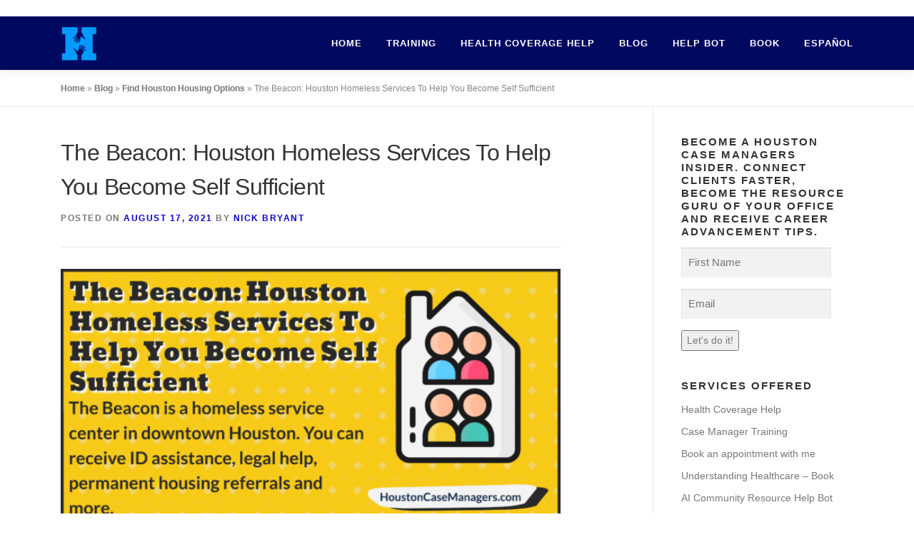

--- FILE ---
content_type: text/html; charset=utf-8
request_url: https://www.google.com/recaptcha/api2/anchor?ar=1&k=6Lemwu0UAAAAAJghn3RQZjwkYxnCTuYDCAcrJJ7S&co=aHR0cHM6Ly9ob3VzdG9uY2FzZW1hbmFnZXJzLmNvbTo0NDM.&hl=en&v=N67nZn4AqZkNcbeMu4prBgzg&size=invisible&anchor-ms=20000&execute-ms=30000&cb=hjxtg6h079bi
body_size: 48756
content:
<!DOCTYPE HTML><html dir="ltr" lang="en"><head><meta http-equiv="Content-Type" content="text/html; charset=UTF-8">
<meta http-equiv="X-UA-Compatible" content="IE=edge">
<title>reCAPTCHA</title>
<style type="text/css">
/* cyrillic-ext */
@font-face {
  font-family: 'Roboto';
  font-style: normal;
  font-weight: 400;
  font-stretch: 100%;
  src: url(//fonts.gstatic.com/s/roboto/v48/KFO7CnqEu92Fr1ME7kSn66aGLdTylUAMa3GUBHMdazTgWw.woff2) format('woff2');
  unicode-range: U+0460-052F, U+1C80-1C8A, U+20B4, U+2DE0-2DFF, U+A640-A69F, U+FE2E-FE2F;
}
/* cyrillic */
@font-face {
  font-family: 'Roboto';
  font-style: normal;
  font-weight: 400;
  font-stretch: 100%;
  src: url(//fonts.gstatic.com/s/roboto/v48/KFO7CnqEu92Fr1ME7kSn66aGLdTylUAMa3iUBHMdazTgWw.woff2) format('woff2');
  unicode-range: U+0301, U+0400-045F, U+0490-0491, U+04B0-04B1, U+2116;
}
/* greek-ext */
@font-face {
  font-family: 'Roboto';
  font-style: normal;
  font-weight: 400;
  font-stretch: 100%;
  src: url(//fonts.gstatic.com/s/roboto/v48/KFO7CnqEu92Fr1ME7kSn66aGLdTylUAMa3CUBHMdazTgWw.woff2) format('woff2');
  unicode-range: U+1F00-1FFF;
}
/* greek */
@font-face {
  font-family: 'Roboto';
  font-style: normal;
  font-weight: 400;
  font-stretch: 100%;
  src: url(//fonts.gstatic.com/s/roboto/v48/KFO7CnqEu92Fr1ME7kSn66aGLdTylUAMa3-UBHMdazTgWw.woff2) format('woff2');
  unicode-range: U+0370-0377, U+037A-037F, U+0384-038A, U+038C, U+038E-03A1, U+03A3-03FF;
}
/* math */
@font-face {
  font-family: 'Roboto';
  font-style: normal;
  font-weight: 400;
  font-stretch: 100%;
  src: url(//fonts.gstatic.com/s/roboto/v48/KFO7CnqEu92Fr1ME7kSn66aGLdTylUAMawCUBHMdazTgWw.woff2) format('woff2');
  unicode-range: U+0302-0303, U+0305, U+0307-0308, U+0310, U+0312, U+0315, U+031A, U+0326-0327, U+032C, U+032F-0330, U+0332-0333, U+0338, U+033A, U+0346, U+034D, U+0391-03A1, U+03A3-03A9, U+03B1-03C9, U+03D1, U+03D5-03D6, U+03F0-03F1, U+03F4-03F5, U+2016-2017, U+2034-2038, U+203C, U+2040, U+2043, U+2047, U+2050, U+2057, U+205F, U+2070-2071, U+2074-208E, U+2090-209C, U+20D0-20DC, U+20E1, U+20E5-20EF, U+2100-2112, U+2114-2115, U+2117-2121, U+2123-214F, U+2190, U+2192, U+2194-21AE, U+21B0-21E5, U+21F1-21F2, U+21F4-2211, U+2213-2214, U+2216-22FF, U+2308-230B, U+2310, U+2319, U+231C-2321, U+2336-237A, U+237C, U+2395, U+239B-23B7, U+23D0, U+23DC-23E1, U+2474-2475, U+25AF, U+25B3, U+25B7, U+25BD, U+25C1, U+25CA, U+25CC, U+25FB, U+266D-266F, U+27C0-27FF, U+2900-2AFF, U+2B0E-2B11, U+2B30-2B4C, U+2BFE, U+3030, U+FF5B, U+FF5D, U+1D400-1D7FF, U+1EE00-1EEFF;
}
/* symbols */
@font-face {
  font-family: 'Roboto';
  font-style: normal;
  font-weight: 400;
  font-stretch: 100%;
  src: url(//fonts.gstatic.com/s/roboto/v48/KFO7CnqEu92Fr1ME7kSn66aGLdTylUAMaxKUBHMdazTgWw.woff2) format('woff2');
  unicode-range: U+0001-000C, U+000E-001F, U+007F-009F, U+20DD-20E0, U+20E2-20E4, U+2150-218F, U+2190, U+2192, U+2194-2199, U+21AF, U+21E6-21F0, U+21F3, U+2218-2219, U+2299, U+22C4-22C6, U+2300-243F, U+2440-244A, U+2460-24FF, U+25A0-27BF, U+2800-28FF, U+2921-2922, U+2981, U+29BF, U+29EB, U+2B00-2BFF, U+4DC0-4DFF, U+FFF9-FFFB, U+10140-1018E, U+10190-1019C, U+101A0, U+101D0-101FD, U+102E0-102FB, U+10E60-10E7E, U+1D2C0-1D2D3, U+1D2E0-1D37F, U+1F000-1F0FF, U+1F100-1F1AD, U+1F1E6-1F1FF, U+1F30D-1F30F, U+1F315, U+1F31C, U+1F31E, U+1F320-1F32C, U+1F336, U+1F378, U+1F37D, U+1F382, U+1F393-1F39F, U+1F3A7-1F3A8, U+1F3AC-1F3AF, U+1F3C2, U+1F3C4-1F3C6, U+1F3CA-1F3CE, U+1F3D4-1F3E0, U+1F3ED, U+1F3F1-1F3F3, U+1F3F5-1F3F7, U+1F408, U+1F415, U+1F41F, U+1F426, U+1F43F, U+1F441-1F442, U+1F444, U+1F446-1F449, U+1F44C-1F44E, U+1F453, U+1F46A, U+1F47D, U+1F4A3, U+1F4B0, U+1F4B3, U+1F4B9, U+1F4BB, U+1F4BF, U+1F4C8-1F4CB, U+1F4D6, U+1F4DA, U+1F4DF, U+1F4E3-1F4E6, U+1F4EA-1F4ED, U+1F4F7, U+1F4F9-1F4FB, U+1F4FD-1F4FE, U+1F503, U+1F507-1F50B, U+1F50D, U+1F512-1F513, U+1F53E-1F54A, U+1F54F-1F5FA, U+1F610, U+1F650-1F67F, U+1F687, U+1F68D, U+1F691, U+1F694, U+1F698, U+1F6AD, U+1F6B2, U+1F6B9-1F6BA, U+1F6BC, U+1F6C6-1F6CF, U+1F6D3-1F6D7, U+1F6E0-1F6EA, U+1F6F0-1F6F3, U+1F6F7-1F6FC, U+1F700-1F7FF, U+1F800-1F80B, U+1F810-1F847, U+1F850-1F859, U+1F860-1F887, U+1F890-1F8AD, U+1F8B0-1F8BB, U+1F8C0-1F8C1, U+1F900-1F90B, U+1F93B, U+1F946, U+1F984, U+1F996, U+1F9E9, U+1FA00-1FA6F, U+1FA70-1FA7C, U+1FA80-1FA89, U+1FA8F-1FAC6, U+1FACE-1FADC, U+1FADF-1FAE9, U+1FAF0-1FAF8, U+1FB00-1FBFF;
}
/* vietnamese */
@font-face {
  font-family: 'Roboto';
  font-style: normal;
  font-weight: 400;
  font-stretch: 100%;
  src: url(//fonts.gstatic.com/s/roboto/v48/KFO7CnqEu92Fr1ME7kSn66aGLdTylUAMa3OUBHMdazTgWw.woff2) format('woff2');
  unicode-range: U+0102-0103, U+0110-0111, U+0128-0129, U+0168-0169, U+01A0-01A1, U+01AF-01B0, U+0300-0301, U+0303-0304, U+0308-0309, U+0323, U+0329, U+1EA0-1EF9, U+20AB;
}
/* latin-ext */
@font-face {
  font-family: 'Roboto';
  font-style: normal;
  font-weight: 400;
  font-stretch: 100%;
  src: url(//fonts.gstatic.com/s/roboto/v48/KFO7CnqEu92Fr1ME7kSn66aGLdTylUAMa3KUBHMdazTgWw.woff2) format('woff2');
  unicode-range: U+0100-02BA, U+02BD-02C5, U+02C7-02CC, U+02CE-02D7, U+02DD-02FF, U+0304, U+0308, U+0329, U+1D00-1DBF, U+1E00-1E9F, U+1EF2-1EFF, U+2020, U+20A0-20AB, U+20AD-20C0, U+2113, U+2C60-2C7F, U+A720-A7FF;
}
/* latin */
@font-face {
  font-family: 'Roboto';
  font-style: normal;
  font-weight: 400;
  font-stretch: 100%;
  src: url(//fonts.gstatic.com/s/roboto/v48/KFO7CnqEu92Fr1ME7kSn66aGLdTylUAMa3yUBHMdazQ.woff2) format('woff2');
  unicode-range: U+0000-00FF, U+0131, U+0152-0153, U+02BB-02BC, U+02C6, U+02DA, U+02DC, U+0304, U+0308, U+0329, U+2000-206F, U+20AC, U+2122, U+2191, U+2193, U+2212, U+2215, U+FEFF, U+FFFD;
}
/* cyrillic-ext */
@font-face {
  font-family: 'Roboto';
  font-style: normal;
  font-weight: 500;
  font-stretch: 100%;
  src: url(//fonts.gstatic.com/s/roboto/v48/KFO7CnqEu92Fr1ME7kSn66aGLdTylUAMa3GUBHMdazTgWw.woff2) format('woff2');
  unicode-range: U+0460-052F, U+1C80-1C8A, U+20B4, U+2DE0-2DFF, U+A640-A69F, U+FE2E-FE2F;
}
/* cyrillic */
@font-face {
  font-family: 'Roboto';
  font-style: normal;
  font-weight: 500;
  font-stretch: 100%;
  src: url(//fonts.gstatic.com/s/roboto/v48/KFO7CnqEu92Fr1ME7kSn66aGLdTylUAMa3iUBHMdazTgWw.woff2) format('woff2');
  unicode-range: U+0301, U+0400-045F, U+0490-0491, U+04B0-04B1, U+2116;
}
/* greek-ext */
@font-face {
  font-family: 'Roboto';
  font-style: normal;
  font-weight: 500;
  font-stretch: 100%;
  src: url(//fonts.gstatic.com/s/roboto/v48/KFO7CnqEu92Fr1ME7kSn66aGLdTylUAMa3CUBHMdazTgWw.woff2) format('woff2');
  unicode-range: U+1F00-1FFF;
}
/* greek */
@font-face {
  font-family: 'Roboto';
  font-style: normal;
  font-weight: 500;
  font-stretch: 100%;
  src: url(//fonts.gstatic.com/s/roboto/v48/KFO7CnqEu92Fr1ME7kSn66aGLdTylUAMa3-UBHMdazTgWw.woff2) format('woff2');
  unicode-range: U+0370-0377, U+037A-037F, U+0384-038A, U+038C, U+038E-03A1, U+03A3-03FF;
}
/* math */
@font-face {
  font-family: 'Roboto';
  font-style: normal;
  font-weight: 500;
  font-stretch: 100%;
  src: url(//fonts.gstatic.com/s/roboto/v48/KFO7CnqEu92Fr1ME7kSn66aGLdTylUAMawCUBHMdazTgWw.woff2) format('woff2');
  unicode-range: U+0302-0303, U+0305, U+0307-0308, U+0310, U+0312, U+0315, U+031A, U+0326-0327, U+032C, U+032F-0330, U+0332-0333, U+0338, U+033A, U+0346, U+034D, U+0391-03A1, U+03A3-03A9, U+03B1-03C9, U+03D1, U+03D5-03D6, U+03F0-03F1, U+03F4-03F5, U+2016-2017, U+2034-2038, U+203C, U+2040, U+2043, U+2047, U+2050, U+2057, U+205F, U+2070-2071, U+2074-208E, U+2090-209C, U+20D0-20DC, U+20E1, U+20E5-20EF, U+2100-2112, U+2114-2115, U+2117-2121, U+2123-214F, U+2190, U+2192, U+2194-21AE, U+21B0-21E5, U+21F1-21F2, U+21F4-2211, U+2213-2214, U+2216-22FF, U+2308-230B, U+2310, U+2319, U+231C-2321, U+2336-237A, U+237C, U+2395, U+239B-23B7, U+23D0, U+23DC-23E1, U+2474-2475, U+25AF, U+25B3, U+25B7, U+25BD, U+25C1, U+25CA, U+25CC, U+25FB, U+266D-266F, U+27C0-27FF, U+2900-2AFF, U+2B0E-2B11, U+2B30-2B4C, U+2BFE, U+3030, U+FF5B, U+FF5D, U+1D400-1D7FF, U+1EE00-1EEFF;
}
/* symbols */
@font-face {
  font-family: 'Roboto';
  font-style: normal;
  font-weight: 500;
  font-stretch: 100%;
  src: url(//fonts.gstatic.com/s/roboto/v48/KFO7CnqEu92Fr1ME7kSn66aGLdTylUAMaxKUBHMdazTgWw.woff2) format('woff2');
  unicode-range: U+0001-000C, U+000E-001F, U+007F-009F, U+20DD-20E0, U+20E2-20E4, U+2150-218F, U+2190, U+2192, U+2194-2199, U+21AF, U+21E6-21F0, U+21F3, U+2218-2219, U+2299, U+22C4-22C6, U+2300-243F, U+2440-244A, U+2460-24FF, U+25A0-27BF, U+2800-28FF, U+2921-2922, U+2981, U+29BF, U+29EB, U+2B00-2BFF, U+4DC0-4DFF, U+FFF9-FFFB, U+10140-1018E, U+10190-1019C, U+101A0, U+101D0-101FD, U+102E0-102FB, U+10E60-10E7E, U+1D2C0-1D2D3, U+1D2E0-1D37F, U+1F000-1F0FF, U+1F100-1F1AD, U+1F1E6-1F1FF, U+1F30D-1F30F, U+1F315, U+1F31C, U+1F31E, U+1F320-1F32C, U+1F336, U+1F378, U+1F37D, U+1F382, U+1F393-1F39F, U+1F3A7-1F3A8, U+1F3AC-1F3AF, U+1F3C2, U+1F3C4-1F3C6, U+1F3CA-1F3CE, U+1F3D4-1F3E0, U+1F3ED, U+1F3F1-1F3F3, U+1F3F5-1F3F7, U+1F408, U+1F415, U+1F41F, U+1F426, U+1F43F, U+1F441-1F442, U+1F444, U+1F446-1F449, U+1F44C-1F44E, U+1F453, U+1F46A, U+1F47D, U+1F4A3, U+1F4B0, U+1F4B3, U+1F4B9, U+1F4BB, U+1F4BF, U+1F4C8-1F4CB, U+1F4D6, U+1F4DA, U+1F4DF, U+1F4E3-1F4E6, U+1F4EA-1F4ED, U+1F4F7, U+1F4F9-1F4FB, U+1F4FD-1F4FE, U+1F503, U+1F507-1F50B, U+1F50D, U+1F512-1F513, U+1F53E-1F54A, U+1F54F-1F5FA, U+1F610, U+1F650-1F67F, U+1F687, U+1F68D, U+1F691, U+1F694, U+1F698, U+1F6AD, U+1F6B2, U+1F6B9-1F6BA, U+1F6BC, U+1F6C6-1F6CF, U+1F6D3-1F6D7, U+1F6E0-1F6EA, U+1F6F0-1F6F3, U+1F6F7-1F6FC, U+1F700-1F7FF, U+1F800-1F80B, U+1F810-1F847, U+1F850-1F859, U+1F860-1F887, U+1F890-1F8AD, U+1F8B0-1F8BB, U+1F8C0-1F8C1, U+1F900-1F90B, U+1F93B, U+1F946, U+1F984, U+1F996, U+1F9E9, U+1FA00-1FA6F, U+1FA70-1FA7C, U+1FA80-1FA89, U+1FA8F-1FAC6, U+1FACE-1FADC, U+1FADF-1FAE9, U+1FAF0-1FAF8, U+1FB00-1FBFF;
}
/* vietnamese */
@font-face {
  font-family: 'Roboto';
  font-style: normal;
  font-weight: 500;
  font-stretch: 100%;
  src: url(//fonts.gstatic.com/s/roboto/v48/KFO7CnqEu92Fr1ME7kSn66aGLdTylUAMa3OUBHMdazTgWw.woff2) format('woff2');
  unicode-range: U+0102-0103, U+0110-0111, U+0128-0129, U+0168-0169, U+01A0-01A1, U+01AF-01B0, U+0300-0301, U+0303-0304, U+0308-0309, U+0323, U+0329, U+1EA0-1EF9, U+20AB;
}
/* latin-ext */
@font-face {
  font-family: 'Roboto';
  font-style: normal;
  font-weight: 500;
  font-stretch: 100%;
  src: url(//fonts.gstatic.com/s/roboto/v48/KFO7CnqEu92Fr1ME7kSn66aGLdTylUAMa3KUBHMdazTgWw.woff2) format('woff2');
  unicode-range: U+0100-02BA, U+02BD-02C5, U+02C7-02CC, U+02CE-02D7, U+02DD-02FF, U+0304, U+0308, U+0329, U+1D00-1DBF, U+1E00-1E9F, U+1EF2-1EFF, U+2020, U+20A0-20AB, U+20AD-20C0, U+2113, U+2C60-2C7F, U+A720-A7FF;
}
/* latin */
@font-face {
  font-family: 'Roboto';
  font-style: normal;
  font-weight: 500;
  font-stretch: 100%;
  src: url(//fonts.gstatic.com/s/roboto/v48/KFO7CnqEu92Fr1ME7kSn66aGLdTylUAMa3yUBHMdazQ.woff2) format('woff2');
  unicode-range: U+0000-00FF, U+0131, U+0152-0153, U+02BB-02BC, U+02C6, U+02DA, U+02DC, U+0304, U+0308, U+0329, U+2000-206F, U+20AC, U+2122, U+2191, U+2193, U+2212, U+2215, U+FEFF, U+FFFD;
}
/* cyrillic-ext */
@font-face {
  font-family: 'Roboto';
  font-style: normal;
  font-weight: 900;
  font-stretch: 100%;
  src: url(//fonts.gstatic.com/s/roboto/v48/KFO7CnqEu92Fr1ME7kSn66aGLdTylUAMa3GUBHMdazTgWw.woff2) format('woff2');
  unicode-range: U+0460-052F, U+1C80-1C8A, U+20B4, U+2DE0-2DFF, U+A640-A69F, U+FE2E-FE2F;
}
/* cyrillic */
@font-face {
  font-family: 'Roboto';
  font-style: normal;
  font-weight: 900;
  font-stretch: 100%;
  src: url(//fonts.gstatic.com/s/roboto/v48/KFO7CnqEu92Fr1ME7kSn66aGLdTylUAMa3iUBHMdazTgWw.woff2) format('woff2');
  unicode-range: U+0301, U+0400-045F, U+0490-0491, U+04B0-04B1, U+2116;
}
/* greek-ext */
@font-face {
  font-family: 'Roboto';
  font-style: normal;
  font-weight: 900;
  font-stretch: 100%;
  src: url(//fonts.gstatic.com/s/roboto/v48/KFO7CnqEu92Fr1ME7kSn66aGLdTylUAMa3CUBHMdazTgWw.woff2) format('woff2');
  unicode-range: U+1F00-1FFF;
}
/* greek */
@font-face {
  font-family: 'Roboto';
  font-style: normal;
  font-weight: 900;
  font-stretch: 100%;
  src: url(//fonts.gstatic.com/s/roboto/v48/KFO7CnqEu92Fr1ME7kSn66aGLdTylUAMa3-UBHMdazTgWw.woff2) format('woff2');
  unicode-range: U+0370-0377, U+037A-037F, U+0384-038A, U+038C, U+038E-03A1, U+03A3-03FF;
}
/* math */
@font-face {
  font-family: 'Roboto';
  font-style: normal;
  font-weight: 900;
  font-stretch: 100%;
  src: url(//fonts.gstatic.com/s/roboto/v48/KFO7CnqEu92Fr1ME7kSn66aGLdTylUAMawCUBHMdazTgWw.woff2) format('woff2');
  unicode-range: U+0302-0303, U+0305, U+0307-0308, U+0310, U+0312, U+0315, U+031A, U+0326-0327, U+032C, U+032F-0330, U+0332-0333, U+0338, U+033A, U+0346, U+034D, U+0391-03A1, U+03A3-03A9, U+03B1-03C9, U+03D1, U+03D5-03D6, U+03F0-03F1, U+03F4-03F5, U+2016-2017, U+2034-2038, U+203C, U+2040, U+2043, U+2047, U+2050, U+2057, U+205F, U+2070-2071, U+2074-208E, U+2090-209C, U+20D0-20DC, U+20E1, U+20E5-20EF, U+2100-2112, U+2114-2115, U+2117-2121, U+2123-214F, U+2190, U+2192, U+2194-21AE, U+21B0-21E5, U+21F1-21F2, U+21F4-2211, U+2213-2214, U+2216-22FF, U+2308-230B, U+2310, U+2319, U+231C-2321, U+2336-237A, U+237C, U+2395, U+239B-23B7, U+23D0, U+23DC-23E1, U+2474-2475, U+25AF, U+25B3, U+25B7, U+25BD, U+25C1, U+25CA, U+25CC, U+25FB, U+266D-266F, U+27C0-27FF, U+2900-2AFF, U+2B0E-2B11, U+2B30-2B4C, U+2BFE, U+3030, U+FF5B, U+FF5D, U+1D400-1D7FF, U+1EE00-1EEFF;
}
/* symbols */
@font-face {
  font-family: 'Roboto';
  font-style: normal;
  font-weight: 900;
  font-stretch: 100%;
  src: url(//fonts.gstatic.com/s/roboto/v48/KFO7CnqEu92Fr1ME7kSn66aGLdTylUAMaxKUBHMdazTgWw.woff2) format('woff2');
  unicode-range: U+0001-000C, U+000E-001F, U+007F-009F, U+20DD-20E0, U+20E2-20E4, U+2150-218F, U+2190, U+2192, U+2194-2199, U+21AF, U+21E6-21F0, U+21F3, U+2218-2219, U+2299, U+22C4-22C6, U+2300-243F, U+2440-244A, U+2460-24FF, U+25A0-27BF, U+2800-28FF, U+2921-2922, U+2981, U+29BF, U+29EB, U+2B00-2BFF, U+4DC0-4DFF, U+FFF9-FFFB, U+10140-1018E, U+10190-1019C, U+101A0, U+101D0-101FD, U+102E0-102FB, U+10E60-10E7E, U+1D2C0-1D2D3, U+1D2E0-1D37F, U+1F000-1F0FF, U+1F100-1F1AD, U+1F1E6-1F1FF, U+1F30D-1F30F, U+1F315, U+1F31C, U+1F31E, U+1F320-1F32C, U+1F336, U+1F378, U+1F37D, U+1F382, U+1F393-1F39F, U+1F3A7-1F3A8, U+1F3AC-1F3AF, U+1F3C2, U+1F3C4-1F3C6, U+1F3CA-1F3CE, U+1F3D4-1F3E0, U+1F3ED, U+1F3F1-1F3F3, U+1F3F5-1F3F7, U+1F408, U+1F415, U+1F41F, U+1F426, U+1F43F, U+1F441-1F442, U+1F444, U+1F446-1F449, U+1F44C-1F44E, U+1F453, U+1F46A, U+1F47D, U+1F4A3, U+1F4B0, U+1F4B3, U+1F4B9, U+1F4BB, U+1F4BF, U+1F4C8-1F4CB, U+1F4D6, U+1F4DA, U+1F4DF, U+1F4E3-1F4E6, U+1F4EA-1F4ED, U+1F4F7, U+1F4F9-1F4FB, U+1F4FD-1F4FE, U+1F503, U+1F507-1F50B, U+1F50D, U+1F512-1F513, U+1F53E-1F54A, U+1F54F-1F5FA, U+1F610, U+1F650-1F67F, U+1F687, U+1F68D, U+1F691, U+1F694, U+1F698, U+1F6AD, U+1F6B2, U+1F6B9-1F6BA, U+1F6BC, U+1F6C6-1F6CF, U+1F6D3-1F6D7, U+1F6E0-1F6EA, U+1F6F0-1F6F3, U+1F6F7-1F6FC, U+1F700-1F7FF, U+1F800-1F80B, U+1F810-1F847, U+1F850-1F859, U+1F860-1F887, U+1F890-1F8AD, U+1F8B0-1F8BB, U+1F8C0-1F8C1, U+1F900-1F90B, U+1F93B, U+1F946, U+1F984, U+1F996, U+1F9E9, U+1FA00-1FA6F, U+1FA70-1FA7C, U+1FA80-1FA89, U+1FA8F-1FAC6, U+1FACE-1FADC, U+1FADF-1FAE9, U+1FAF0-1FAF8, U+1FB00-1FBFF;
}
/* vietnamese */
@font-face {
  font-family: 'Roboto';
  font-style: normal;
  font-weight: 900;
  font-stretch: 100%;
  src: url(//fonts.gstatic.com/s/roboto/v48/KFO7CnqEu92Fr1ME7kSn66aGLdTylUAMa3OUBHMdazTgWw.woff2) format('woff2');
  unicode-range: U+0102-0103, U+0110-0111, U+0128-0129, U+0168-0169, U+01A0-01A1, U+01AF-01B0, U+0300-0301, U+0303-0304, U+0308-0309, U+0323, U+0329, U+1EA0-1EF9, U+20AB;
}
/* latin-ext */
@font-face {
  font-family: 'Roboto';
  font-style: normal;
  font-weight: 900;
  font-stretch: 100%;
  src: url(//fonts.gstatic.com/s/roboto/v48/KFO7CnqEu92Fr1ME7kSn66aGLdTylUAMa3KUBHMdazTgWw.woff2) format('woff2');
  unicode-range: U+0100-02BA, U+02BD-02C5, U+02C7-02CC, U+02CE-02D7, U+02DD-02FF, U+0304, U+0308, U+0329, U+1D00-1DBF, U+1E00-1E9F, U+1EF2-1EFF, U+2020, U+20A0-20AB, U+20AD-20C0, U+2113, U+2C60-2C7F, U+A720-A7FF;
}
/* latin */
@font-face {
  font-family: 'Roboto';
  font-style: normal;
  font-weight: 900;
  font-stretch: 100%;
  src: url(//fonts.gstatic.com/s/roboto/v48/KFO7CnqEu92Fr1ME7kSn66aGLdTylUAMa3yUBHMdazQ.woff2) format('woff2');
  unicode-range: U+0000-00FF, U+0131, U+0152-0153, U+02BB-02BC, U+02C6, U+02DA, U+02DC, U+0304, U+0308, U+0329, U+2000-206F, U+20AC, U+2122, U+2191, U+2193, U+2212, U+2215, U+FEFF, U+FFFD;
}

</style>
<link rel="stylesheet" type="text/css" href="https://www.gstatic.com/recaptcha/releases/N67nZn4AqZkNcbeMu4prBgzg/styles__ltr.css">
<script nonce="XOsgkFHq84slXdYW31iaKQ" type="text/javascript">window['__recaptcha_api'] = 'https://www.google.com/recaptcha/api2/';</script>
<script type="text/javascript" src="https://www.gstatic.com/recaptcha/releases/N67nZn4AqZkNcbeMu4prBgzg/recaptcha__en.js" nonce="XOsgkFHq84slXdYW31iaKQ">
      
    </script></head>
<body><div id="rc-anchor-alert" class="rc-anchor-alert"></div>
<input type="hidden" id="recaptcha-token" value="[base64]">
<script type="text/javascript" nonce="XOsgkFHq84slXdYW31iaKQ">
      recaptcha.anchor.Main.init("[\x22ainput\x22,[\x22bgdata\x22,\x22\x22,\[base64]/[base64]/[base64]/[base64]/[base64]/[base64]/KGcoTywyNTMsTy5PKSxVRyhPLEMpKTpnKE8sMjUzLEMpLE8pKSxsKSksTykpfSxieT1mdW5jdGlvbihDLE8sdSxsKXtmb3IobD0odT1SKEMpLDApO08+MDtPLS0pbD1sPDw4fFooQyk7ZyhDLHUsbCl9LFVHPWZ1bmN0aW9uKEMsTyl7Qy5pLmxlbmd0aD4xMDQ/[base64]/[base64]/[base64]/[base64]/[base64]/[base64]/[base64]\\u003d\x22,\[base64]\\u003d\x22,\[base64]/wrs9w7PChcOKw6w0OyvCj8O2w6HCtA7DmsKdB8Obw5DDjcOuw4TDusKDw67DjhELO0k2K8OvYRvDnjDCnn8KQlAyeMOCw5XDrsK5Y8K+w7oxE8KVJcKjwqAjwrY1fMKBw6I0wp7CrGI8QXMhwpXCrXzDicK6JXjChsKUwqE5wrPCuR/[base64]/DhsOHRMKNSVgqF8OcAMO6w63DmD3DpMO6wqYlw7JFPEp8w63CsCQ5fcOLwr0cwrbCkcKUL3Evw4jDkiJ9wr/DsDJqL0nCp2/DssOfYltcw4zDvMOuw7UTwpTDq27CvFDCv3DDjnw3LQDCmcK0w792OcKdGCZsw60aw5EawrjDui0KAsONw63DksKuwq7Dl8KrJsK8FsOtH8O0ZcKgBsKJw6/Cm8OxasK/[base64]/w5kdw4Z1wrcPw7PDnXvDiMKdw4Q3YsKDLELClgEpwovDkMOUU2VLYcO2I8OYTFDDpMKVGA5vw4k0HsKSccKkMm5/OcOsw5vDkldLwp85wqrCtWnCoRvCgS4Wa03DvcKVwpTCgcKuRXrCtsO2SSEZPiUOw73Cs8KEXcKyOxbCuMOCCgp3cQwrw6E7VcKIwrLCscOTwrVXAMOdOm9Jwr/CoQ5xT8KfwrDCqkYgYB5bwqvDoMOYAsKyw5/CkTFRQMK1RVTDgnjCmXkuw7U0IcOddMONw43DrhPDu1E0PMORw7ZiRsOHw4rDgsKXwog+I0kcwo7Co8OWUBYpDAnCuSI3W8KXWsKqH3Frw77DlQnDscKMYsOoQsKjI8KTUsKkJsOfwothwqQ0CzbDtikha3nDkiPDiw4Mw5JqBBNNcyUoHiXCicK3S8O/CsKFw6zDuX3Du3nDo8ObwoTDsUR8w7jCt8ONw7IsD8KsTcOnwpPCkDzCnj7DmAJWfsKsVmnDjDhKMsKvw5kSw65oO8KrOgRgw63Dgw1dVzQrw7XDsMK1Dh3CrMO1wqXDu8OMw70tHVV/wqjCusKUw5V1CcK2w4rDscKyEsKjw5zCkcKewrLCjUlvYcKSwrBnw5RoZ8KdwonCkcKjMC/CucOaWB3Cq8KFHBzCrsKSwpLChFjDlADCnsOiwqNfw4XCtsKuC2jDnyzDrHPDgsOqw77DohbDtl0+w6E/KcOPX8O6w77DgzTCuy3DnQnCiTNTOAY9wqsZw5jCuQdrHcK2AcOGw5gQdjULwqk2eGDDgyzDtsOMw7jDpcKMwqQWwqEuw40VUsOowq1twoDDrcKDw7orwq/CosOdfsOEbcKnLsOELTsHwq4Ewr9bY8OGwogeX1jDssKrZsONfDbCosK/[base64]/DqCR0G8OKOMKXU8OXWsOCw5AySsKlTk54wrVTOsKww4nDigoaFUpXTHQyw6LDv8K1w5EQeMOFLzksXyR4RMKXK31MCBRnMyZ6wqYSb8Obw4cgwoPCtcO7wp9QTghwEsKPw6x6wqLDmMOITcOQUsOTw6nCpsKlJ0giwpHCkcKcBcKxTcKcwp/Cs8Oow6BXaVswVMOycyhcFHIWw4/CtcKeXU1EaHNlMMKLwqpiw5E+w5YIwq4Jw73Cl2sQM8Onw48vcMO9wp3DrhwVw67DrU7CncKnRWDCtMOTZTg6w65Yw65Qw6FsYsKZWsOSJFnCgsOHH8K8TgQjdMOTwoomw4R2EcOsS2sfwqPCvVQuGcKPJH3DhGzDi8Knw4/Cv1JvRcKRMMKNKC3Dh8OkDgrClMOtakfDkcK4VmHDpcKiKynCvSHDoSjCnxLDnXHDpBc/wprCmcOFc8KTw5ERwq8ywrnCjMKBM3t/EgFywrXDscKtw6ApwonCv0/CvhEHE2zCvMKxZhDDgcKrDmPDn8K7SQjDuizDssKVDTPDixnCtcKcwoZ3V8ORCEo4w6pNwpHCoMKQw4JwAzQ2w6LCv8KlIMOPwp/DmcOdw41Cwpg6GDFBJyHDgMKddWXDmcOswovCn2LDux3CvMKPEsKAw4prwqTCqXNzCTcXwrbCjyTDnsKmw5vCl2oAwpkcw7FiRsOawo/DrsO6KMKnwp9cw4hmw7YjbGVaRSHCvl7Do0jDgcK/MMKtBQAmw5lFFsKwVSdbw4DDo8K6YE7Cq8KPBUFZVMKQc8OUNVPDgmgYw6BFKnPDhSofFC7CjsKQFMOWw6DDpggMw4tYwoIUwoHCumBZw5vDrsONw4ZTwrjDgcKPw7cZdsODwpXDuSBHR8K9MsK6IAMSw7RtVT/DgsOmY8KQw5g4a8KUaHLDj1TCrcK/wo/Cg8KOw6kuf8OwUcKEwqbDjMKww4tlw7XDqB7ChsKywoELRmFnOgwvwqvCpcKEZ8OmW8K0fxjCnyfCkMKkw40nwrY+K8OcVh9hw4DCh8KVUytdLHvDlsKMKHjChFVLY8KjGsKhfFg6wpTDrMKcwq/DnjonHsOcw6PCgcOWw4Mqw5M7w61Bw6LDqMOkZcK/GMORw6xLwpgyEsOsL0p+wovCkDkRwqPCjhwTw6zDgnbCkwoZw6zCrMOXwrt7AQLDu8OOwq4hNsKDWsKkw6xRCsObdm4udlXDgcKuXMKaGMOGLkl7YsOlFsKwG1ZAHDzDqcKuw7RbTsOhalYOOkBew47ChsOzXEjDjQnDkj/CgnvCvMKhw5cCI8OPwr/DiwjCmsOjYxHDpE82eSJuEcKIRMK/WDrDgm12w5MEBwzDmMK2wpPCo8OmOycuw4fDq0FuTCjCqsKcwrHCssKAw6bDu8KNwrvDucOCwoBcQ0HCtsOGJVN/V8OIw7YTwr3DnsOWw7LCuFPDi8K6wrnDo8KAwopdScKCMS7DnsKofsKOQMOZw63DpBtLwo8LwqEBfsKhIRzDocKVw4rCvlzDucO1wpbCnMOWaSwyw6jCksKPwqzDn0dow75RXcKLw65pAMOPwpVswrRvBCMeRHvClBhiZHxiw41/wonDlMKFwqfDu1ZvwrtNwo4TB3cEw5TDksOrdcOTRsO0VcKKaHMUwo0lw7XCgWrDgnvCsGg8BMK0wqFoEsOMwotwwofDpX/Cu1Afw5LCgsOsw67CrcKJFsOHwo3CkcOiwq42PMK+ajApw4bCtcOKw6zDg21XWxsDI8Oqe0bCgsOQWwfDjcOpwrPCp8KcwpvCpsOhFsKtw7PDrsOqMsKQdMOKwqU2IG/Cpn13YsKfw4rDqMOvBMOdH8Omwr4mJHLCgBrDvixdKklKKS9/EwA4wo0pwqAvw7rCgsOkNsOEw57ContCEy4AZ8OMLn3Dq8KcwrfDscKgRibCgsOtLnnDqcKwAXDCoBFqwp/CsF4/[base64]/CucOZLibDgMKcSsKYXsKERGbCl8KCwpHDr8KkJwrCjX/DjGlJw7DCs8KBwoHCuMKvw70vYSDChcOhw6pVZ8KRwrzDh1fCvcOtwp7DlhVpd8OXw5IkF8K5wp3Cq0t3DlrDjEgww7LCgMKUw5cxQTzCklNVw7nCpmtdJ1vDiEZoVMKxwqhlCMOrdiRuwovCkcKpw7vDo8Opw7nDoXTCicOMwrDCmnrDksO7w4/CscK6w6lTHTnDmsK9w5rDi8OaETw7Al3DnsONw48qd8OBV8OFw5xWUsKIw5tEwrjCq8Oqw5LDgcKXwrLCgHvDlRXCqkfDocO7UsKIdcOmX8ObwqzDt8OYA1DCrmVJwrM3wpIbw6zCoMKZwqlsw6DCrnJrSXs/wp4Jw6fDmj7CkFJTwrvCggVSb3LDnG9UwojCqDLCn8OJT2JuP8Odw67Dq8Kfw7cGPMKiw6zCjTnCkR7DpRobw5lrdXZ0w5k7wqIzwoc2CMK2NjnClsO+cjfDolXCkRXDuMKxaic0w7jCmcOIVTvDh8KxQcKSwrJJQsOYw7ppZ398ej4Bwo7CoMOWfcKiwrbDtsO/ZsOPw4RVBcOhInTCvn/DiGPCrcKAwrLCuVcRwo9/SsKFLcKqS8KrDsKbADPDkcKLw5VnIC/CsFtYw7/DkxlDw4ZtXlV2w5YWw513w5DCn8KzYsKsdT8Kw60YFcKnwo7Cq8OMamjCv2QRw6Rjw5rDvMOAFX3DjsOlQ1bDhcKAwofChsOVw5DCs8KnUsOqJHfDp8KWAsKDwp9lXiHDhsKzwo0gacOqwpzDhxxUGMK/VMOjwp3CrMOITBHCscKaDMK/w5LDrxXCgj/DncOIDyIWwqDDqMO9TQ8xw6FHwoEpTcOEwoFuEMKDwp/DixvCoBUhPcK5w7vCiwdKw6/Crg1Ow6Fvw6Qew4YtMlzDuxfCsXTDmMOVS8OfH8Kww6/Cv8KowrEYwqLDg8KUFcOfw6V1w7lSEjNKZkcYw4TDmsOfGyHDkcObC8KuK8OfDW3CksK1wpTCt20wKRXDjsKRWcOkwowjWyvDhUNtwr3DnjfDqFnDosOWd8OiZ3DDtzvCsT/Dm8Ohw7PDssO6wqrDhXoHwpzDvcKKOcOlw4FKfcKkc8Kww6gpAcKdwr9cUsKqw4jCvhAnDx7CjcOIYDZfw6xbw7bDnsK7IcK5wpBfw4TCvcO1JVVaAcK0FcOGwqLDqgHCqsKiwrfDoMO5P8KBwpvCgMK2DjHDucKfCsOlwqUoJTdaNMO/w456DMOQwpHCiQXClMKYH1LCiVDDrMK/UsKZw6DCvMOxw7gCw7ZYw4gqw6pSw4TDiUkVw7fDvsO/MlZvw55sw55qw4JqwpALOcO5w6XCkTsDHsKXLcKIw4fDlcOFZC/Cs23DmsOMQ8KbJXrCusOpw43Dv8KBQWnDlnAawqdvw7DCm1xhwo0zQ17DtMKAHcKKwpvChyYdwqkjKx/CmynCpT1bP8O/[base64]/CjcKWIgc1w5shwo3CuMOEw7rCmsKYwq1uwp7DlsKDK03Cm0PCl0h0O8OrWsOGOVt6HBvDm0Ygw7IywqrCqGkNwoopw7hkHE7DicKvwofDn8ORQ8O9F8O4W3fDlXvCoGfCoMKVKljCkcK+HDAbwrnCkW3DkcKFwp7DmBTCqi4/wrB8FsOGcnUVwp4wH3/Cm8Olw4M/w5F1UnHDsn9Ewp93wp7CtW7Co8KKw4BOdjvDuWjDusK7VcK/[base64]/CrVddZSA4I8KdJcK6w7sJwphKPcK3HCzDjxvDtcKeS2/[base64]/ClcOVR8Kyw6/CikDCqsKsPgUoS8KJw43CnyAYeAHDrH7DtxZpwpfDn8OBQSPDoSAcJ8OYwobDim/Ds8Odw4RDwoBjCkw0OVx2w43CjcKnwopHEkjCvwPDtMKxw53Cig/[base64]/DhMKmwoXDqE0QwpQScsOvw4bDkMKmwq3DvRgAw6sBwozDj8KMEUoZwqjDr8O2w4fCuzjCkMOzDT9Swo9/RyUFw6fDoUwXw7h+wo8CAcKaLlEXwpl8E8O2w4xWFMKSwpbDn8OawqoKwoPCv8OVRcOHw6TDq8KXYMOKCMKYwocPwoXDlGIWUUnDlwsVBEfDjMKXwrrCh8OIworCk8Kewp/DukA9w5vDlcOWwqbCrSNrcMOeI2ZVRjPDhm/[base64]/K8KGwoh5wo3Dv3jCmcOjwqHCpGY5w5xNwr7CnB3Ch8K9w6JGecOnwqHDmsOucR3CrxFBwpLClGdZMcOiwocFS1fDjcOHUGPCusO+XsKZPMOgJ8Kbe1rCosOZwoLCtcOww77CuTRlw4BCw4tDwrFRVMKiwpsjJGvCqMO+YXnCuDJ8ewYmEQLCuMKUwpnCocOyw6/Ds2TDoRk6GhTChmRuKsKUw4TCjcO1wpDDvcOpCMOzQArDkMK9w4kfw75kFsKhS8O/UsKdwpVuLDZIR8KuWMOowqvCvE1qI3PDpMOtFBsqc8KuZ8O9KA5LJMKmwqFMw49iJknCrkURwqjDpx5AZDxhw43Dk8OhwrUSFkzDhsKrwqpvcgYKw75Tw6MsI8K/TXHChsOLwo/DiA96I8KRw7IEwoFAccK/GMKBwociS0ghMMKEwpLCtyzCjyw4wpJXw5LClsKfw7VmGBPCvnRrw4cFwqrCrsO4YFpuwrjCmGo5XAENwofDrcKBa8Ovw4/DosOvwpPDs8KIwowWwrZxGCpge8OQwqDDtAg0w6HDl8KheMK/w6rDosKVwpHCt8O2w6DDscKVwpXDkg3DlnHDqMKiwqtBJ8Opw5xxbSXDiw5eHQvCvsKcSsK+fMKSw7TDhgxcXsKbLGzDscKcb8O9wqNLwqx4wqdbO8KAw4J/bsOcFBsWwrdfw5nDkTjCgWNhLnXCv3jDvz9rw4IUw6PCr1oTwqPDo8K3w75+VnTDszTCs8OvNUnDk8Oxwq0gPsO8wp/[base64]/DtcOPwqfDqhE8HcK8dMOvHH7DtCp/ecKjasKWwpPDtVQ6cxTDi8KOwonDhsKPwoEKLBXDhRbCmWYjPhJDwqVSPsOVw5bDtsO9wqzCgsOCw6PCmMKQGcKzw5A/[base64]/CmUEDwq/Cn1JNA8KjQyjDs8OqB8Kkwq/CijUdZsKiOGDCgF7Cvw0Ww49xwqbCjXrDn0zDl37Cg1BdcMO3NMKrMMOhH1rDs8O1wrtpwoPDj8OBwrfCp8O3w5HCpMOHwqzDoMOdw60/TFJeZn3CqsKQP2lcwoQ8w71zw4LCtynCisObJnPCkwTCpmnCsHU6NzfDk1EOdjlHwpMbw7ZhWGnDi8K3w77DqMOrTRlIw5YBIcKyw4VOwp9GX8O4w73CqRE7w5twwq3Duxs3w5N2woPDrBXDjEnCksOcw7zCuMK/[base64]/[base64]/CsTMeMVvDp8OKwobCisKnZsOYEFp/wroow7rCo8Opw6rDnSoeenlrAAlrw6ZHwpECw7MLWcKCw5ZpwqcLwpXCmMOFP8KlMT99bWHDiMO/w68SD8KRwog+QsKSwptVA8KfIsOEccO7IsOhwqDDjQbDh8KJQGdoPMKQw5JCw7zDrHAuHMKuwrIIZAbCkR16NV4rGm/DucK5wr/[base64]/wrXDkMK6EsOvVcO5wo9lYcKVWcK8wrxkwqbCnMKMw6nDr3vDqcKOYAkUf8K1wozDuMKBNMOUwpDCsB83w7gBw65OwqbDuGnDh8OQXcO1WcKlcMOCH8KYFsO7w7nCpynDucKdw4rCvUjCtWzCiD/ChS7DssOOwohRRcOLGMKmCsKdw6dBw6dDwrsKw6tUw50cwqY6AzlgIsKGwoUzw6jCrhMSDyoPw43CmF4vw4k2w4cdwqfCi8OvwrDCu2pnw6w/JMKyeMOeccK1WMKOYm/CqiBsWAFYwqTCi8OlV8OpNi/Do8O2WMO0w4JTwp/[base64]/DgMK5wqrCtcKvwoHDsRrDuMKpWcOHfsKlAcK3w71qNsOMw75YwrQKwqMmeUjCgcKIfcOGJTfDrsK0w6TCs207woEbDnJawpHCgTPCvsOGwokcwopPG3XCuMOzQsOwUmstN8OPw43Cg2DDnnfClMKDbMK8w5Fgw4/DvxA2w71dwq3Dv8OmdwQ0w4UQasKPJ8OQG2hpw5fDrsOOQS1Twp3Cr0Yvw51DHcOgwo46wrBNw6URBsK/w7kWw5IUfAx9SsO3wroawrLDg1o2bmLDqwJDwqTDuMOIw6s1woXDtQdDTMOwZsKSUE8GwoEuw4/DrcOXJ8OSwrsSw5gdXMKBw4ELbUVgFsKoBMK4w4vCusOCBsOXH2HDv1JZFSEAcG12wrnCicO7CMKAGcOaw5/DgRrCq13CtChGwotuw67DpU8lFUpsTMOQDQNsw7rColzDtcKHw7xNwo/Co8K3w5TCkcK0w7Qiw4PCjHhXw4vCrcOgw7PCoMOYw4zDmRwtwqtew4vDssOLwr3Di2/CgsOfw6lmGiYBOmbDqzVrcBLDqjfDkwlJV8OHwrTDokDCpHNgPMK3w7BDV8KDNkDCnMK9wrx/CcOYJgLCjcOzwrzCksOsworCuTTCqmsIVCMhw4PDtcOHOMOMSBUFPsO9w7Fww4bDrsOewq3DqMO6wrHDhsKLBQPCgFsJwpZ6w5/Dk8KaTEbCuAVSw7cvw4TDn8Kbw4/CqV9kwoLDkE9+wrtaBQfDrMKPw6fDksO2AhcUU3pAw7XChMOcBwHDphVewrXClSpdw7LCqsOVWRXDmhHCkyXCiCPCkcKpScK/[base64]/w70kL8OWHFlJw7vDscKNwrM4wrgrw7V3HcOAw5DCucOaH8O+OXp0woPDuMO1worDnxrDgDrDpMKRbMOZN2wmw6HChsKQw5cfGmUowr/DpVbCssOLVMK5wpR/RhzDjzvCt2JvwopnKilMw6x7w5rDu8K8PWTCrFTCu8OkZyLChS3DicOkwr1lwqHDncOrNU7DgGcQaQvDhcOnwr/DocO2wrt/VcO7acK5wpllRBgoe8Ovwr5mw5hdNUgiIho5fMKhw7Ybc1IHVWrCvsOhLMO/[base64]/CnB/Dph/ClkBmD8OtasKsOHNiw6dIRcKbw5cHwoMdcMKIw45Bw74cBcOIw5pXOMKuOcOcw6o3wrIaaMKHwqhsNE17LCUBwpURHUnDgXxjw7rDux7DscOBWx/[base64]/[base64]/USISw5lMwpR/IsK3Y8KvAUHDrsKzY8OjKsKLTE7DsWs2OyM1wpx/w7FobAJ9IEUDwrjCh8OpEsOdwpbDq8OWfsKhwqfCljZcVcKhwr45wrBzai/DplbCkcKWwqbDn8KuwqzDn3RTwpbDoU4qw78nWTg1fsKNKMKTZcOuw5jChsKzwobDksK4WnBvw6hXFMKywqPCuW5kc8ODYcKgbcOwwrbDlcOzw5HCrTo/[base64]/DvlJPw7TDsUfDu8KLd3nCu8Kkwox/ZcOqH0o6QcOCwrE/wo7CmMKzw47CnhoOcsO7wovDg8K8wopAwpcZccKOamfDgW7Dt8KHwozCocKxwohGwqLDr3LCvy/DksKhw4NWT25AVmLCiHHDmSbCrsK+w5/[base64]/woJ/w63DjVMXw57Djx7Cm8OREkTCqAMYwrfCkAYdEnLCmREARMOLblTCvn44w5TDt8O2wrUwbVTCs2YWMcKOHcOzwoDDpgHDuwLDq8O2B8Kiw7TCtcK4w7NzX1zDk8K4TsOiw7IANMOrw60QwozChcKoGsKZw7UZw5EIOsOoLk/CscOowohrw4/CqMKSw7jDgMO5OVTDhcKVHRrCp0zCh1jCkcKvw59we8OjfDpGNSVNFW8xw7fCkS4Aw6zDmkLDh8O7wpk6w7LCvmhVBTrDvGcVM07DihQ0w40NKSPCucOPwpvCui0Sw4hWw7rDscKswqjChV/CrsOmwooBwoDCpcODIsK9Fh0Sw6YBGsO5VcKyRy1EaMOnwonCgU/[base64]/wq/DlWBTccO+UMOqXcOEw6LDpSdaEsOIw7jCocKewpfDiMKWw7XDuSJWw4YUSijCiMKUw61cUcKxRmNKwqglbcOdwp/Ck0AMwqvCpW/DqMObw7YcSBLDiMKZwoUpXC3DmMO6WcO5ZMKwwoA6wrIQdDHDh8OKfcKzJMOZbz/DpQhrw4PCscOHTEvChUvDkXZjw5LDhzY1BcK9Y8Ozw6jDjWgGwrjClFrCtGjDuj7DiVTDoj7DgcKSw4o4e8Klb2DDuTjCo8ODesOTXF/[base64]/CscKhwq/Dk8O/Xx4NbcO1woTCk2TCisKcasOgwrPCqcOTwqvCrzrDlsOMwpADCcOWHngjHsOqIHnChF8lecOXaMKQwpJhYsOiwrnChURwDkZYw49wwo/CjsOywo3Co8KrFD5ITsKVw70mwpnCkHhrZMOcwr7CqsKgLwtmS8O7w4tYw57Dj8KtIB3Dqk7CnMKvwrN3w7PDg8KiRcKpOUXDlsOgDmvCucOVwrbDv8KrwrFcw4fCssKGTsKhbMKqbVzDpcOLdMK/wro9eSRuw7rDgsOCOkBmGcOTwr1PwpLDvsOqd8ONw4kxwoAHU0tSw596w75jCgROw401woPCn8KCw5/[base64]/wqx7HMKSK8K+YF9AX8O6b8K8QMO/w40LIsKmwrLCv8OlVk3Dp2fDq8KkNMKTwqM2w4jDrMOsw4fDvcK1CkHDr8OZBm3DpMOswoPCgcKeUDHCpsKPUMO+wqw1wrvCt8KGYyPCoUNYbMKjwqrCgyzDpFAGUG/DnsO3RmfDoCDCiMOrOh8AEGnDuxzDisKgeTzCqmfCrcOvD8OAw4UUw6vDg8ONwo97w7DDpA5ZwoPCpxHCrRHDvsOew5hAVBHCt8K8w7nCvRvDsMKHCsOGw5M0MsOcFUHCp8KTw5bDkHzDgUhCwpVkVlk+cFMJwr8ewq/CmX1OAcKbw5R4ScKQw4TCpMOXwpbDlSxAwqgqw4YSw592Th3DnRg0L8KAwrnDqi/DvzVNAFPCo8OTGMOiw7XDgmrCiHZXwoYxwoHCkh/DmijCscO6KMOcwrozDETCssKoOcKZYsKEdcKAVcKlFcKfwrjCo1Z4w5dxT0shwpZnwp8cLW0qHsKFKsOpw5zCh8KpLFPDrDlHYjbDuD3CmG/CisKBSsKWUVrDvQBcbsKfwo/CmcKRw6ZoW1tmwpMqdz7DmWdpwpUEwql+wqbCkFbDh8OSwovCi13DoEZDwonDk8KjUMOJS33CpMKhwrsZwrvCujMHecKIQsK7woEYwq0EwqEIKcKFZgEJwovDg8Kyw4vCgG/Dv8Olw6UgwoZhe0EywrMMMWpAXsOBwp/[base64]/HcKKwqXCosO/wp7DuMKjw443wppqwp1bw6cCw6bDk3DCncKSM8KQZ3Bge8K3w5ZhQMOFGgdAecOhbx3CrkwEwr1zb8KjL0bCuCjCtMKZRcOiw6LDhX/DhCHDuCElK8OXw6bCpkVHaEzCncOrFMKKw7kyw4V4w6XCksKiO1Y8D01aNsKsWMOwKsOOd8O5ThFNC3tMwosfGcK6f8OUMMOAwojChMOxw5Uowo3ChjoEw5oOw6vCm8KoTMKpNBxgwobCmUcbQWgfPTYGwpgcQMORwpXDuzPDsX/CgWt2B8OEI8KRw4fDksOpWBXCkcOKX3nDpsOoGsOUFi8/JcOzwq/DrcK0w6XCs37DrcOPTcKKw6LDuMKBb8KdE8Knw6VKTWIYw4rDhwXCqMOCSVTDognDqWg2wpnCtyNJfcK2w43CojrChktiw6kpwoHCsVXCkSzDg3fDhsKwMsKuw7xxKMKjMWjDuMKBw6fDukVVJMKRw5jCuGvCrnMdHMK/NlzDuMK7Sh7CoxLDjsKUEcOEwooiLy/CrWfDuDBjw5vDoWPDvcOIwpcjPBtwQgRmKAsOPMOXw5ItZizDq8Ogw4/DlMOrw5fDkXnDgMKLw6/DoMO8w7EKbFnDuXZCw63DrMOTAsOIwqXDszLCpGYcw4Etwp1wYcONwqjCgcOYaRZzHBDDqBp2wo/DksKIw7lkaVfDlGAdw59/Y8OYwpzCh3MAwrhVX8ODw48ewrgVCn9DwoZOJScuUG/ChsOTwoNrw5XCsnJcKsKcdsKiw6RDLA7CowNfw6NvBcK0w6xpHxzClMOXwpp9VHgbw6jCrF4WGHcvwpVMa8KKesO5NXpFZsOgeSLDhSzCnDgoFzNVSsOEw7vCqlFYw6ElHFItwpJmJm/[base64]/Y8KgC0PCnnRIR8O+ccK8LMKLw54Rwq0KdsOEw4HCvMODRkTDjcOJw5bCg8Kdw7ZZwrEvclIQwpbDrE0vDcKWecK6XcOqw6spWCvCmVclRWZfw7nCmMKzw7xtFMKQLSVwIhghasOaU1UTOcOwCsKsFWNBUsK/w5jCrsOWwrzCl8KHRTrDtMKDwrjCtzQRw5YAwprCjj3DsmfDl8OKw7rCoBwneHd3wr8IJR7DjnXCnU9GHVBnMsKSa8KpwqvDpGEeHwnClcKMw6zDnyjDpsK7w5vCkl5qw4RHdsOmFBxcQsOdacK4w4fCpQzCpHB8KS/Cu8KKB3l3X1tKw6PDrcOjNMOUw6Qow4AJGFw9VMOaWcKkw6TDv8OaA8KLwqFJwp7DpRHCuMOvw7zCrQM3w4cwwr/DrMKIJDEVXcOECMKYXcOnwoJQw5EndQ/[base64]/UsOcw7vDusOLw4rDqsOPw5TCtMKxZ8OZci7Cq3/DhcOrwrTCj8O6w5HCgcK4DMOiw6AYU2V3Dl/DrcOJbcOOwrYvwqIEw6bCgcKtw6cNwqLDpsKaUsOkw6Nsw64kGsO/SAfCiEDChDtvw6fCoMKfMHTCkE09L3PDn8K2S8OVwppKw57Cv8OrIBwNEMO5YBYwE8OjCCHDkioww4nCjzExwq7ChDLDrCVEwp5cwpjCpMOpw5DCnAE/[base64]/CkcOUKsKkw6LDll/DlQRnw7nDuW3DvXDCt8O4w6nCpC8eZy3DvcOmwpVFwrhAIcKdN3HCnMKNwpzDrx1QJXbDgcO+wqpyEgHCpMOlwr8Cw7nDpMOPeXxQbcKGw75PwprDjMO8JMKqw7vCmcKXw5dleX9pwr/[base64]/DvjY3UxxABMK6ZDLCk8OOwoxHA8OdKsONw5zCt0TClcOfWcOuw5UUwpklPg4Bw5RuwosYF8OMScOjfkt8wqDDnMOUwoXClMOQLMOLw7XDjcOEY8K2GhLDsSnDvyfCrk3CrcOGwojDkcOEw6zCmCJAJQsqeMKew6/Clw9ywqUTeC/[base64]/GG7Dhy0Kwr9qwocwPcOtdMKewozDuzZNKMOaXjnCvsKkwpXDhMKvwozDncKrwonDtB3DqMKGNsKZwrB8w4vCm2XDu1/Dqw4Lw5hUV8KhKWvDqsKDw41nesO0MmzCvjMYw5nCr8OuQ8Kow4ZMQMO/[base64]/DhwpGJWJOw5RFw4VZw73CkcOTw7DDtkDDoilww4nCg2tPcDrCu8OMezIaw6h6dA/CvMKmwqXDo2LDncOewqxkw5/[base64]/wrdvwqrCtsK6KgPDlcOhwrZ5LlrCmhhXwrXDvGXDk8OjBMO2dMOFLsKdBz3DvE4hDcKiV8OCwrfDo1V2McOmwo9pGjHCjsOrwpHDkcOSKFRhwqLCp1/CvDMLw4o0w7lswpvCpTMSw64DwoBNw5/DhMKowrxYMy5FPVUGGn7CtUzCsMOawqJDw51JB8OowqxhShxXw50Yw7jDjMK1w55KPmXCscKwMsKYa8K+w57Dm8O/[base64]/Cv1lWwoY0wp/CnDLCh3s0w4HCvUHCnCfDusO/w6o4PD4Bw7V4EsKgeMOZw6vCoWjChjrDihrDkcO0w6TDv8KVd8OuD8O6w6dgwo8BIXtJbsO5EsOYwp1JSUpuFlE6eMKFD3NcfVPDmsKDwq8Lwrw9OzXDjMOERsOZKsOjw4LDhsKNHgRrw7bCqSd1wotNK8K2ScKiwq/Cq3vDtcOCZsKnwrNqSw/[base64]/CqMKGwpHDssK/w7UCN1TDscKww67DsUUwwqYcMsKew5HDrjXCsC9mM8OUw5QLHHx3D8KyI8OGGzjDn1DDmRAVwojCoHF9w4zCiV1bw7PDsT4PfwkxMVzCjcK7Dwgpa8KJZzktwopXDREkQFtJH2Ebw5jDocKnwqzDh1nDkyRBwoEVw5fCr1/CkMOJw4oGByI8IsOaw6PDqExowpnCm8KFT13DpsO2HsKUwoNUwozCpkoFUTsEDm/Ct2ZXIsOdw5Anw4VQwqBEwrXCvsOnw7puWn1QA8K8w6pNa8KKU8OqIjjDsmgow5LCv1nDqMKPZUXDp8OrwqLCol8jwrLCuMKdTcOawqTDuUMKHFbDocKtw47ClcKMFBFUaTA/QMKpwpbCi8O9w4/CkmzDo2/DqsKDw5vCv3RZQMKvacOORml9bcO4wrgYwpQwTFfDpcKdUyBQd8KgwpTCrkVSwqhbV10lHBPCq37Cl8K1w47DpsOqAlfDqcKpw4vDn8KnMyx0dUbCtsKUPwLDsRw/wp8AwrB5KC7DmsOTw4NeKmJpGsKUwo9sJsKLw65PG3l9AAzDm3gqRsK1wrBvwpDCgUDCpcOfwrpsTcK6REV0KmMDwqTDrMOKX8Kzw4HDmTpURTHCsGkawooww7HClnlPURYzwoPCgQ0nX0AWHsO7R8OZw5QKw4/DhADCoGZNw5LDiDsywpfCqwwZd8O1woNEw4LDocOlw53CoMKmO8Ozw5XDsyIYwpt0wpR6JsKnCcKBwpIdXcOQw4AXw4kfWsOqw7AmXR/DvsOVwp0Cw50nBsKeGsOWwpLCssO3XB9XLD3Cny7CjATDscKFecONwp7Ct8OfMCorTRfCtj5UVCBEMsK2w60awow9Y0kWF8OMwqEEBMOfwrNzHcOvw44pwqrDkgfClFljK8KTwpzCu8KTw43DpsO6w7/DrMKfw4XCh8Kxw6Bzw6JjJsOfasKvw65Jw5TCsgd3IkEKC8OfDyVFVcKNMCbDsDhkCH0HwqvCpMOKw77CncK0bsOtXMKCQn1Gw7hjwr7Cmw47YMKDDnrDh2/Cm8KBOHHDusKJLcOQdw5EMMO2AsOfJVjDhyx7w6wCwr08AcOIw4/Cg8K7wqjCucOXw7orwp5Iw7vCp0HCvcOLwqTCjDXDusOGw4wUdcKHPB3CrcOtL8KfbcKmwqrCnHTCiMKHcsKIK0w3w6LDkcKSw5MQKsKLw5zCpz7DlsKXbcKbw7UqwqzCpcOdwqzDhiAdw5cGw53DusO8GcKnw7zCpsO/YsO0HjdVw6JvwoNBw6PDvgDCjcKnAT84w5vDhcKodSMQw4LCqMOnw584wrPDusOHw4jDgVA/KgjClQtRwrDDh8O6BwHCtcONTcKOHMO7wqzDtRJnwpTCrk8pT3zDgMOrREF/bDd/wqdcw4FaG8KTaMKWSCIgPQTDtsKuVkstw4spw4lvDsOhQFw/wr3DsDEQw77CumFqwqrCqsKRczBfVUolJQEQwp3DqsO6wptdwrPDkGrDvMKiNMOGJ1PDjsKYecKQwpbCgB/Dv8OEEMOsQn7ChznDqcOzCnfCmivDpsKqVcKpCWwvewVGFmzDisKjw6Uowo1eMg80w5vCp8OJw5HDtcOgw43Cvx4AOsOoYD7CgxFpw6fDgsKdasOrw6TDvErDlsOSwo9wHcOmwovDhcO5OnoSb8OXw7rCnmZbU2hkwo/CkMKMw4ZLTxXCjMOswrvCvcOsw7bCnz0awqhuw57Dh0/DkMOqYyxQYHBGw7wARsOsw7crJy/CscKSwoPDuGgJJ8K0DsOQw7MHw7ZJAsOMSkzDuXM0e8KewokCwrklH3ZqwrtPXwjCoW/DkcKAw5wQN8KvdBrDlsOsw6vCmEHCkcOJw5vDo8OXdcO+Z2vCiMKhw57CrCAeX0nDlELDpDPDkMKWdmd3f8OTHsOYLWwIAi5uw5ZOYSnCo3J/Q1NjJcO3BijDisOzwqHDsXc8SsOzFHnDuEfCg8KqGWwCwrt3BCLDqkADw53DqjrDtcKWYz/CosOgw5QcG8KsHsOwTTHCvh81w5zCmi/CosKjw6vDicKmJhhiwpBPw4MDK8KSUMOjwojCpVV1w5vDrHVhw4LDl2LCjEo+w5QtZsOTbcKewoMiBjvDvRw7NMK6LW7CnMKTw4RfwrJkw6sswqrDssKPw5fDm1fCg2pgDsODCFpqZmrDl3NUwqzCpyzCscOUA0F6w7ERIxwCw5/[base64]/w4/CgEpoP8Ofw6LCjTRlwqzDkcOPTsOpHXPChy/[base64]/CiCI7wrjCiA3CuMKywrXDpgguAyVZTcKFwrkPHsOXwqTDn8Kaw4TDiw0bwosvWHYtK8Ojw7jDqHcNesKtwo7Ct11lBHvCkjQ2dcO4AcKKaB7DgMK9QMK/wpYBwr/Dky7DqQdZOjYZKmXDs8O/EkHDo8KOAsKfMmZEMcOBw5puTsKSw59Gw7/[base64]/wpDCriNSwonDiGDCuUzDlcKTwqPCsMO7Z8O5RcKTaX7Cs3nDpsOTw7LDtcOhMUPCmMKvVsO/woDCszTDjsKYEcOpOnIuSV8IVMKYwoHCiw7Cv8OcVMKjw7LChBDCkMOfwoszw4Qvw4MYZ8KHMCTCscK2w5zCj8OZw75Gw7Y8OTjCqmU4X8OJw7HCgVTDgcODfMOnZ8KQw7Jnw6LDkQnDr1debMKrQsOcEU5xBsK0UsO4woM6bsOTXV/ClsKTw5XDvMKha2TDu3IOUsKZMFnDkcOuw78vw6xFCSMdA8KUAsKsw4HCj8KTw6zCn8OUw6nCl1zDicK8w7xQPB7CkmnClcKlacKMw4zDtXwCw4XDnzgHwpbDllLDiCk+WcOZwr0gw6xbw7/ChcOyw57DpFcmZh3DrMOlfWJPe8KOw6Y6EnTCucOBwqXCtUFKw7I6XnYCw4Vaw7zCpcKswoAAwoTCmMOqwottwoIew7NEIW/DuRFuBBMZw6wcVGlVAcK2wrnDoS9KblMTwrTDgcKNCzs1WnY4wrfDk8Klw5fCtMO8wowKw7rDj8OxwpRYSMKFw5zDo8KAwq/CjlUjw6PCm8KZdMO6M8KAw7/CpcOcccOJfTEeZRfDlBsjw44jwpzDnX/[base64]/[base64]/[base64]/[base64]/DoyjDkQjDg8KzVndrw73DtsOgw6fCmhnCm8KOTsOUw7tswr4efj1xcsKYw6nDmsO/wqrDnsKiHsO/VRTCizJCwr7CuMOKZcKuwrdKwqFBIMOvwph5WVLCrcOvw6trSMKXHRDDt8OSUzkscVsfa07CgU50G1fDscKtKk96Y8OAT8Kvw77CpjLDs8OOw6c7w73CmwjCuMKKOnTCq8OmZcKPS1XDvn3CnW1DwqBmw7hwwr/Csj/Dt8KIWSPCtMOHWm/[base64]/DjsONAMO/[base64]/c1w6woY0WDkfw55Iwp9OKsK/[base64]/[base64]/[base64]/Cjh5fwqZ9RsKMw63Ds3LClMOFwrFDwp7Cv8KXZsKPXxbCh8O+w6LCmMOobMOmwqDCl8Kdw4NUw6Z8wpQywqPCj8O4wooSw5LDqcOYw4vCnD0ZK8OEPMKjZDTDtTRRw4/[base64]/CgUrCmS/CpEfCsX/CosK8Khciw51Uw51bCsK+QcKdHBJVIjDCpD/DiTfClHbDuDfDh8KnwoBIwpTCocKoCknDpTrCpsKFKTPCi2jDncKfw5FAN8KxHm85w73CqlnCiE/[base64]/Co8K0w6Q+VBfDhcObWTd0wqkhIkFCNcOsw4/DmMKIw5p+wq0sW33Cl19TP8Kvw6xFOsKvw7oHwrZIXcKIwrIDPxscw5F8aMK/w6RswpPCqsKgHk/CvMKibwkcw4cFw41AdS3Cn8KRHk7DtCA4MzMsWl0NwoBGVTzDkDXDh8K2NQRCJsKKGMKhwpV4UAjDoX3CgDgrwqkNbHzDucO3w4PDvy7Du8OIe8Osw4MDDid/cBfDiB8Fwr3DjMO4LhXDh8KdFyRkJ8Oxw5/DtsKsw57Dm0zChcORdGHDgsK9wp8lwqXCoE7DgcOmCsK6w5FjLTIDwpPCl0xrPCLCkzIRQkMIw6QxwrbDvcOVw5hXCQMFaj9/wrvCnh3CgGNpM8OKL3fDt8ORMlfDvDPCtsOFWxp7JsK2w4bDpRk6w7LCgcKOKsOKw5jDqMK/w58bwqDCscKdQivDoEtdwrXDosOgw4wSIDPDiMOeYcOHw54bNcOwwrjCqMOsw6LCtcOfFMOrwqLDgsKNSgUBVi5DInMuwq8/bzBwHTsEL8K4FcOuRGzDk8O/UGccw7DDg0XDo8KEGsOEUcOswqDCs20GdjJGw7BPBcKMw7UGHsOBw7HDj0zCvAQ+w67DmEhzw6tOBkZZwozCucKsKEDDm8OBDMOvQ8KhccOew43CgmDDiMKTK8OhbmLDpCPDhsOKw5/[base64]/CiMOcS2kfw5jDi2XCmx/DvWAHTiYzYhkpwrzDhMK2wr46w5vDsMK/MmbCvsOMeE/DqAzCnQnCoChewr1pw4nCiDc2w7fCqh9SIXHCoSgdYEjDtQcmw6HCr8KWH8OTwpLChcKWMsKwfsORw6Vjw69bwqnChibCpwEIw4zCsBFGwrrCnxHDmMKsHcOdfTNIEMO5ZhMfwpvDuMOyw59aW8KOAXXCjhfCjy7CgsK7BhUWVcO/w4nCqiHDpMO9wrPDs1dNdkfCt8O7w6DChcO5w4fDuy8cw5TCiMOxwqIQw6N2wp9WAkEAwpnDl8KeJl3CosO8RG7CkUjDi8KwG15vw5pYw5BgwpR9w5HDq1gRw4AJcsO3w4wyw6DDnFgqHsOQwpLDhcK/P8Oze1d/[base64]/[base64]/[base64]/Chx0TRhHCkTkVwod7wplDbhZiasO8wpbDusKPw4Z9\x22],null,[\x22conf\x22,null,\x226Lemwu0UAAAAAJghn3RQZjwkYxnCTuYDCAcrJJ7S\x22,0,null,null,null,0,[21,125,63,73,95,87,41,43,42,83,102,105,109,121],[7059694,647],0,null,null,null,null,0,null,0,null,700,1,null,0,\[base64]/76lBhmnigkZhAoZnOKMAhmv8xEZ\x22,0,0,null,null,1,null,0,1,null,null,null,0],\x22https://houstoncasemanagers.com:443\x22,null,[3,1,1],null,null,null,1,3600,[\x22https://www.google.com/intl/en/policies/privacy/\x22,\x22https://www.google.com/intl/en/policies/terms/\x22],\x22sFXxVlj8S38sYfK1n88onf5/prU7ylD8doR8R22tjsI\\u003d\x22,1,0,null,1,1769883163535,0,0,[90,65],null,[253,168,227,254],\x22RC-fmktVlg1jD08gg\x22,null,null,null,null,null,\x220dAFcWeA4VcNmm8AytShO1qXKZRdm9MLo0A70-EOyaYTyDBle1TOoAKiwsO_92zXKWGqq_6dZhaXrx3Ug6RDWPWJbbdDzu6PYsPQ\x22,1769965963624]");
    </script></body></html>